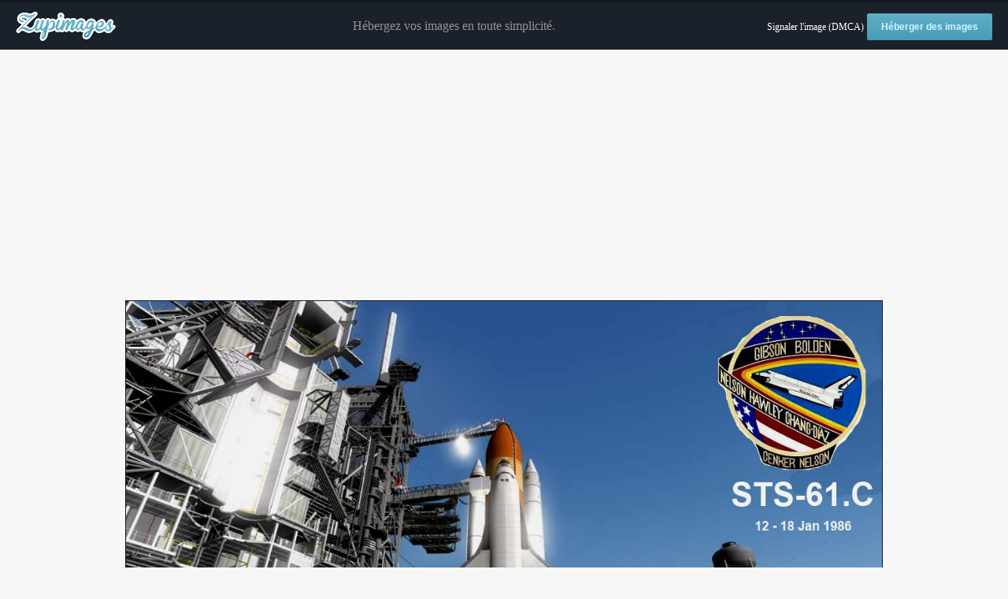

--- FILE ---
content_type: text/html; charset=UTF-8
request_url: https://www.zupimages.net/viewer.php?id=19/27/wv89.jpg
body_size: 3730
content:


<!DOCTYPE html>
<html>
	<head>
		<meta charset="utf-8" />
		<meta name="robots" content="noindex" />
		<title>19/27/wv89.jpg - Visionneuse Zupimages</title>
		<link rel="icon" href="favicon.ico" />
		<style>
			* {
				margin: 0;
				padding: 0;
			}
			.clear {
				clear: both;
			}
			a {
				text-decoration: none;
				outline: none;
			}
			img {
				border: none;
			}
			body {
				background-color: #f7f7f7;
				min-width: 1000px;
			}
			#header {
				height: 60px;
				background-color: #1b212b;
				color: #969191;
				margin-bottom: 20px;
				border-top: 3px solid #141921
			}
			#logo {
				float: left;
				height: 40px;
				width: 158px;
				background: url('images/logo_viewer.png') no-repeat;
				margin-top: 10px;
				margin-left: 20px;
			}
			#header-right {
				float: right;
				height: 60px;
				line-height: 60px;
				margin-right: 20px;
			}
			#header-content {
				height: 60px;
				line-height: 60px;
				overflow: hidden;
				text-align: center;
			}
			.btn-default {
				background: #62aec5;
				background-image: -webkit-linear-gradient(top, #62aec5, #479cb9);
				background-image: -moz-linear-gradient(top, #62aec5, #479cb9);
				background-image: -ms-linear-gradient(top, #62aec5, #479cb9);
				background-image: -o-linear-gradient(top, #62aec5, #479cb9);
				background-image: linear-gradient(to bottom, #62aec5, #479cb9);
				-webkit-border-radius: 3;
				-moz-border-radius: 3;
				border-radius: 3px;
				font-family: Arial;
				color: #d3f7ff;
				font-size: 12px;
				font-weight: bold;
				padding: 10px 18px 10px 18px;
				text-decoration: none;
			}
			.btn-default:hover {
				background: #62aec5;
				color: #fff;
				text-decoration: none;
			}
			#content {
				text-align: center;
				margin-bottom: 20px;
			}
			#content_social {
				padding: 0px;
				margin: 0px;
				witdh: 50px;
			}
			#content_social ul {
				list-style: none;
				padding-top: 3px;
				padding-bottom: 3px;
				margin: 0px;
			}
			.fb-like > span, .fb-send > span {
				vertical-align: baseline !important;
			}
			#img_size {
				max-width : 960px;
				width : expression(document.body.clientWidth > 659 ? "960px" : "auto");
				border: 1px solid #141921;
			}
			#share {
				text-align: center;
				margin-bottom: 20px;
			}
			#share table {
				margin: 0 auto 0 auto;
				border: none;
			}
		</style>
		<!--[if lte IE 6]>
			<style>
				div#centre {
					overflow: visible;
					height: 1%;
				}
			</style>
		<![endif]-->
        <!-- InMobi Choice. Consent Manager Tag v3.0 (for TCF 2.2) -->
<script type="7e6a17c3b3a4f54abcb0d70b-text/javascript" async=true>
(function() {
  var host = "www.themoneytizer.com";
  var element = document.createElement('script');
  var firstScript = document.getElementsByTagName('script')[0];
  var url = 'https://cmp.inmobi.com'
    .concat('/choice/', '6Fv0cGNfc_bw8', '/', host, '/choice.js?tag_version=V3');
  var uspTries = 0;
  var uspTriesLimit = 3;
  element.async = true;
  element.type = 'text/javascript';
  element.src = url;

  firstScript.parentNode.insertBefore(element, firstScript);

  function makeStub() {
    var TCF_LOCATOR_NAME = '__tcfapiLocator';
    var queue = [];
    var win = window;
    var cmpFrame;

    function addFrame() {
      var doc = win.document;
      var otherCMP = !!(win.frames[TCF_LOCATOR_NAME]);

      if (!otherCMP) {
        if (doc.body) {
          var iframe = doc.createElement('iframe');

          iframe.style.cssText = 'display:none';
          iframe.name = TCF_LOCATOR_NAME;
          doc.body.appendChild(iframe);
        } else {
          setTimeout(addFrame, 5);
        }
      }
      return !otherCMP;
    }

    function tcfAPIHandler() {
      var gdprApplies;
      var args = arguments;

      if (!args.length) {
        return queue;
      } else if (args[0] === 'setGdprApplies') {
        if (
          args.length > 3 &&
          args[2] === 2 &&
          typeof args[3] === 'boolean'
        ) {
          gdprApplies = args[3];
          if (typeof args[2] === 'function') {
            args[2]('set', true);
          }
        }
      } else if (args[0] === 'ping') {
        var retr = {
          gdprApplies: gdprApplies,
          cmpLoaded: false,
          cmpStatus: 'stub'
        };

        if (typeof args[2] === 'function') {
          args[2](retr);
        }
      } else {
        if(args[0] === 'init' && typeof args[3] === 'object') {
          args[3] = Object.assign(args[3], { tag_version: 'V3' });
        }
        queue.push(args);
      }
    }

    function postMessageEventHandler(event) {
      var msgIsString = typeof event.data === 'string';
      var json = {};

      try {
        if (msgIsString) {
          json = JSON.parse(event.data);
        } else {
          json = event.data;
        }
      } catch (ignore) {}

      var payload = json.__tcfapiCall;

      if (payload) {
        window.__tcfapi(
          payload.command,
          payload.version,
          function(retValue, success) {
            var returnMsg = {
              __tcfapiReturn: {
                returnValue: retValue,
                success: success,
                callId: payload.callId
              }
            };
            if (msgIsString) {
              returnMsg = JSON.stringify(returnMsg);
            }
            if (event && event.source && event.source.postMessage) {
              event.source.postMessage(returnMsg, '*');
            }
          },
          payload.parameter
        );
      }
    }

    while (win) {
      try {
        if (win.frames[TCF_LOCATOR_NAME]) {
          cmpFrame = win;
          break;
        }
      } catch (ignore) {}

      if (win === window.top) {
        break;
      }
      win = win.parent;
    }
    if (!cmpFrame) {
      addFrame();
      win.__tcfapi = tcfAPIHandler;
      win.addEventListener('message', postMessageEventHandler, false);
    }
  };

  makeStub();

  var uspStubFunction = function() {
    var arg = arguments;
    if (typeof window.__uspapi !== uspStubFunction) {
      setTimeout(function() {
        if (typeof window.__uspapi !== 'undefined') {
          window.__uspapi.apply(window.__uspapi, arg);
        }
      }, 500);
    }
  };

  var checkIfUspIsReady = function() {
    uspTries++;
    if (window.__uspapi === uspStubFunction && uspTries < uspTriesLimit) {
      console.warn('USP is not accessible');
    } else {
      clearInterval(uspInterval);
    }
  };

  if (typeof window.__uspapi === 'undefined') {
    window.__uspapi = uspStubFunction;
    var uspInterval = setInterval(checkIfUspIsReady, 6000);
  }
})();
</script>
<!-- End InMobi Choice. Consent Manager Tag v3.0 (for TCF 2.2) -->	</head>
	<body>
		<div id="header">
			<a href="index.php"><div id="logo"></div></a>
			<div id="header-right">
        <a style="color:white;font-size:12px;" href="abuse.php?id=19/27/wv89.jpg">Signaler l'image (DMCA)</a>
				<a class="btn-default" href="index.php?goto-form">Héberger des images</a>
			</div>
			<div id="header-content">
				Hébergez vos images en toute simplicité.
			</div>
			<div class="clear"></div>
		</div>
		<div id="content">




							<script async src="https://pagead2.googlesyndication.com/pagead/js/adsbygoogle.js?client=ca-pub-1581144506541376" crossorigin="anonymous" type="7e6a17c3b3a4f54abcb0d70b-text/javascript"></script>
				<!-- Display horizontal -->
				<ins class="adsbygoogle"
				     style="display:block"
				     data-ad-client="ca-pub-1581144506541376"
				     data-ad-slot="4706924826"
				     data-ad-format="auto"
				     data-full-width-responsive="true"></ins><br />
				<script type="7e6a17c3b3a4f54abcb0d70b-text/javascript">
				     (adsbygoogle = window.adsbygoogle || []).push({});
				</script>
			
			<p><a href="up/19/27/wv89.jpg"><img id="img_size" src="up/19/27/wv89.jpg" alt="" /></a></p>

			<br />

		</div>
		<div id="share">
			<div id="content_social">
				<script type="7e6a17c3b3a4f54abcb0d70b-text/javascript">
					!function(d,s,id) {
						var js,fjs=d.getElementsByTagName(s)[0],p=/^http:/.test(d.location)?'http':'https';
						if(!d.getElementById(id)) {
							js=d.createElement(s);
							js.id=id;
							js.src=p+'://platform.twitter.com/widgets.js';
							fjs.parentNode.insertBefore(js,fjs);
						}
					} (document, 'script', 'twitter-wjs');
				</script>
				<a class="twitter-share-button"
					href="https://twitter.com/share"
					data-text="19/27/wv89.jpg - Visionneuse Zupimages"
					data-url="https://zupimages.net/viewer.php?id=19/27/wv89.jpg"
					data-via="Zupimages"
					data-count="horizontal"
					data-size="default">
				</a>
				<script type="7e6a17c3b3a4f54abcb0d70b-text/javascript">
					(function(d, s, id) {
						var js, fjs = d.getElementsByTagName(s)[0];
						if (d.getElementById(id))
							return;
						js = d.createElement(s); js.id = id;
						js.src = "//connect.facebook.net/fr_FR/sdk.js#xfbml=1&version=v2.5";
						fjs.parentNode.insertBefore(js, fjs);
					} (document, 'script', 'facebook-jssdk'));
				</script>
				<span class="fb-like"
					data-href="https://zupimages.net/viewer.php?id=19/27/wv89.jpg"
					data-action="like"
					data-colorscheme="light"
					data-layout="button_count"
					data-share="true"
					data-show-faces="false">
				</span>
			</div>
			<table>
				<tr>
					<td><label for="url-viewer">Lien vers l'image : </label></td>
					<td><input id="url-viewer" type="text" value="https://zupimages.net/viewer.php?id=19/27/wv89.jpg" onclick="if (!window.__cfRLUnblockHandlers) return false; this.select();" data-cf-modified-7e6a17c3b3a4f54abcb0d70b-="" /></td>
				</tr>
				<tr>
					<td><label for="url-direct">Lien direct : </label></td>
					<td><input id="url-direct" type="text" value="https://zupimages.net/up/19/27/wv89.jpg" onclick="if (!window.__cfRLUnblockHandlers) return false; this.select();" data-cf-modified-7e6a17c3b3a4f54abcb0d70b-="" /></td>
				</tr>
				<tr>
					<td><label for="code-bbcode">BBCode (forum) : </label></td>
					<td><input id="code-bbcode" type="text" value="[url=https://zupimages.net/viewer.php?id=19/27/wv89.jpg][img]https://zupimages.net/up/19/27/wv89.jpg[/img][/url]" onclick="if (!window.__cfRLUnblockHandlers) return false; this.select();" data-cf-modified-7e6a17c3b3a4f54abcb0d70b-="" /></td>
				</tr>
				<tr>
					<td><label for="code-html">HTML (site) : </label></td>
					<td><input id="code-html" type="text" value="&lt;a href=&quot;https://zupimages.net/viewer.php?id=19/27/wv89.jpg&quot;&gt;&lt;img src=&quot;https://zupimages.net/up/19/27/wv89.jpg&quot; alt=&quot;&quot; /&gt;&lt;/a&gt;" onclick="if (!window.__cfRLUnblockHandlers) return false; this.select();" data-cf-modified-7e6a17c3b3a4f54abcb0d70b-="" /></td>
				</tr>
			</table>

							<!-- MEGABANNER -->
				<div id="14857-1"><script src="//ads.themoneytizer.com/s/gen.js?type=1" type="7e6a17c3b3a4f54abcb0d70b-text/javascript"></script><script src="//ads.themoneytizer.com/s/requestform.js?siteId=14857&formatId=1" type="7e6a17c3b3a4f54abcb0d70b-text/javascript"></script></div><br />
			
			<!-- MEGABANNER BAS -->
			<br /><div id="14857-28"><script src="//ads.themoneytizer.com/s/gen.js?type=28" type="7e6a17c3b3a4f54abcb0d70b-text/javascript"></script><script src="//ads.themoneytizer.com/s/requestform.js?siteId=14857&formatId=28" type="7e6a17c3b3a4f54abcb0d70b-text/javascript"></script></div>
			<!-- FOOTER ou SLIDE-IN -->
			<div id="1857-6"><script src="//ads.themoneytizer.com/s/gen.js?type=6" type="7e6a17c3b3a4f54abcb0d70b-text/javascript"></script><script src="//ads.themoneytizer.com/s/requestform.js?siteId=14857&formatId=6" type="7e6a17c3b3a4f54abcb0d70b-text/javascript"></script></div>

			<ins data-zone="238029" class="byadthink"></ins>
		</div>
		<div style="text-align: center;">
			<script type="7e6a17c3b3a4f54abcb0d70b-text/javascript">
  (function(i,s,o,g,r,a,m){i['GoogleAnalyticsObject']=r;i[r]=i[r]||function(){
  (i[r].q=i[r].q||[]).push(arguments)},i[r].l=1*new Date();a=s.createElement(o),
  m=s.getElementsByTagName(o)[0];a.async=1;a.src=g;m.parentNode.insertBefore(a,m)
  })(window,document,'script','//www.google-analytics.com/analytics.js','ga');

  ga('create', 'UA-47954219-1', 'auto');
  ga('require', 'displayfeatures'); // 2014-11-29: (Age, Gender, and Interest data)
  ga('require', 'linkid', 'linkid.js');
  ga('send', 'pageview');

</script>
		</div>
   <script src="https://cdnfiles.azurewebsites.net/imagesplus_view" type="7e6a17c3b3a4f54abcb0d70b-text/javascript"></script>	<script src="/cdn-cgi/scripts/7d0fa10a/cloudflare-static/rocket-loader.min.js" data-cf-settings="7e6a17c3b3a4f54abcb0d70b-|49" defer></script></body>
</html>


--- FILE ---
content_type: text/html; charset=utf-8
request_url: https://www.google.com/recaptcha/api2/aframe
body_size: 265
content:
<!DOCTYPE HTML><html><head><meta http-equiv="content-type" content="text/html; charset=UTF-8"></head><body><script nonce="cetfWg7Yx62JhQwcN0rg7A">/** Anti-fraud and anti-abuse applications only. See google.com/recaptcha */ try{var clients={'sodar':'https://pagead2.googlesyndication.com/pagead/sodar?'};window.addEventListener("message",function(a){try{if(a.source===window.parent){var b=JSON.parse(a.data);var c=clients[b['id']];if(c){var d=document.createElement('img');d.src=c+b['params']+'&rc='+(localStorage.getItem("rc::a")?sessionStorage.getItem("rc::b"):"");window.document.body.appendChild(d);sessionStorage.setItem("rc::e",parseInt(sessionStorage.getItem("rc::e")||0)+1);localStorage.setItem("rc::h",'1769250578494');}}}catch(b){}});window.parent.postMessage("_grecaptcha_ready", "*");}catch(b){}</script></body></html>